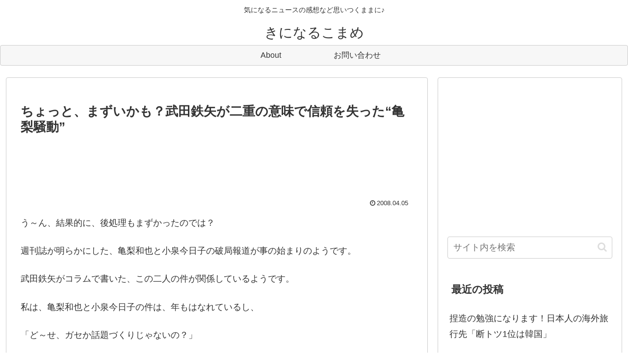

--- FILE ---
content_type: text/html; charset=utf-8
request_url: https://www.google.com/recaptcha/api2/aframe
body_size: 266
content:
<!DOCTYPE HTML><html><head><meta http-equiv="content-type" content="text/html; charset=UTF-8"></head><body><script nonce="8OD1Utxi8l-sUNVCGb4vaA">/** Anti-fraud and anti-abuse applications only. See google.com/recaptcha */ try{var clients={'sodar':'https://pagead2.googlesyndication.com/pagead/sodar?'};window.addEventListener("message",function(a){try{if(a.source===window.parent){var b=JSON.parse(a.data);var c=clients[b['id']];if(c){var d=document.createElement('img');d.src=c+b['params']+'&rc='+(localStorage.getItem("rc::a")?sessionStorage.getItem("rc::b"):"");window.document.body.appendChild(d);sessionStorage.setItem("rc::e",parseInt(sessionStorage.getItem("rc::e")||0)+1);localStorage.setItem("rc::h",'1762393400025');}}}catch(b){}});window.parent.postMessage("_grecaptcha_ready", "*");}catch(b){}</script></body></html>